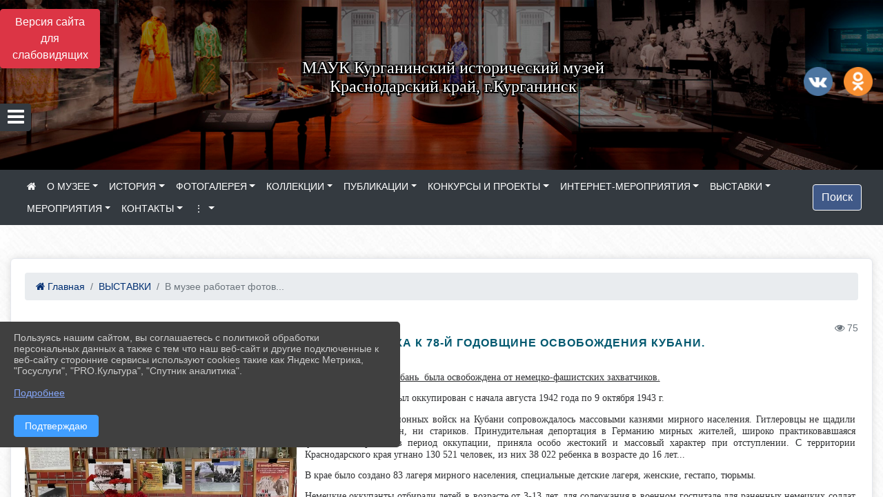

--- FILE ---
content_type: text/html; charset=utf-8
request_url: https://muzey.kultura-kurganinska.ru/item/902539
body_size: 20326
content:
<!DOCTYPE html><html lang="ru" class="h-100"><head><meta charset="utf-8"><meta http-equiv="X-UA-Compatible" content="IE=edge"><meta name="viewport" content="width=device-width, initial-scale=1"><link href="https://www.leocdn.ru/uploadsForSiteId/200099/siteFavicon/6b4b72c0-55ca-4ecc-a88d-70666c5e6d47.png" rel="shortcut icon" type="image/x-icon"><meta name="baseStaticUrl" content="/kubcms-front/v5/master"><link rel="stylesheet" crossorigin="" href="/kubcms-front/v5/master/s/a-index-tM_7IAdW.css"><link rel="stylesheet" crossorigin="" href="/kubcms-front/v5/master/s/a-el-form-item-aOVeQJfs.css"><link rel="stylesheet" crossorigin="" href="/kubcms-front/v5/master/s/a-el-checkbox-RI4HkaMh.css"><link rel="stylesheet" crossorigin="" href="/kubcms-front/v5/master/s/a-ParentTreeSelect-vdZDJbKU.css"><link rel="stylesheet" crossorigin="" href="/kubcms-front/v5/master/s/a-HelperTool-tn0RQdqM.css"><link rel="stylesheet" crossorigin="" href="/kubcms-front/v5/master/s/a-VideoInput-CvP3_GcT.css"><link rel="stylesheet" crossorigin="" href="/kubcms-front/v5/master/s/a-el-checkbox-group-D_6SYB2i.css"><link rel="stylesheet" crossorigin="" href="/kubcms-front/v5/master/s/a-index-cdla2BLU.css"><link rel="stylesheet" crossorigin="" href="/kubcms-front/v5/master/s/a-el-popover-Cktl5fHm.css"><link rel="stylesheet" crossorigin="" href="/kubcms-front/v5/master/s/a-FormPublicRender-MIpZo3OT.css"><link rel="stylesheet" crossorigin="" href="/kubcms-front/v5/master/s/a-el-date-picker-B3rLwVmC.css"><link rel="stylesheet" crossorigin="" href="/kubcms-front/v5/master/s/a-el-radio-DCrt2ktn.css"><link rel="stylesheet" crossorigin="" href="/kubcms-front/v5/master/s/a-el-pagination-BDwEpwR6.css"><link rel="stylesheet" crossorigin="" href="/kubcms-front/v5/master/s/a-el-popconfirm-Du63PGr7.css"><link rel="stylesheet" crossorigin="" href="/kubcms-front/v5/master/s/a-el-slider-DZCsS5Hk.css"><link rel="stylesheet" crossorigin="" href="/kubcms-front/v5/master/s/a-el-color-picker-ILi5dVKC.css"><link rel="stylesheet" crossorigin="" href="/kubcms-front/v5/master/s/a-el-input-number-BjNNn4iI.css"><link rel="stylesheet" crossorigin="" href="/kubcms-front/v5/master/s/a-index-DsLjyqO-.css"><link rel="stylesheet" crossorigin="" href="/kubcms-front/v5/master/s/a-SectionSettings-DWG_XLy8.css"><link rel="stylesheet" crossorigin="" href="/kubcms-front/v5/master/s/a-inSite-8egEwldS.css"><script type="module" crossorigin="" src="/kubcms-front/v5/master/s/e-inSite-BOhS6m2p.js"></script><link rel="modulepreload" crossorigin="" href="/kubcms-front/v5/master/s/c-index-bEbJun7z.js"><link rel="modulepreload" crossorigin="" href="/kubcms-front/v5/master/s/c-el-form-item-Dxi71L-P.js"><link rel="modulepreload" crossorigin="" href="/kubcms-front/v5/master/s/c-el-checkbox-CajeHZm7.js"><link rel="modulepreload" crossorigin="" href="/kubcms-front/v5/master/s/c-vuedraggable.umd-BHhTWoBF.js"><link rel="modulepreload" crossorigin="" href="/kubcms-front/v5/master/s/c-FrontendInterfaces-BVkycfaD.js"><link rel="modulepreload" crossorigin="" href="/kubcms-front/v5/master/s/c-ParentTreeSelect-9BFWADb_.js"><link rel="modulepreload" crossorigin="" href="/kubcms-front/v5/master/s/c-index-CYQ4u1dC.js"><link rel="modulepreload" crossorigin="" href="/kubcms-front/v5/master/s/c-HelperTool-D7hxN4_b.js"><link rel="modulepreload" crossorigin="" href="/kubcms-front/v5/master/s/c-FormGroupWrapper-lKGmvqxY.js"><link rel="modulepreload" crossorigin="" href="/kubcms-front/v5/master/s/c-_baseMap-DyS895Ik.js"><link rel="modulepreload" crossorigin="" href="/kubcms-front/v5/master/s/c-map-BGkT4sNy.js"><link rel="modulepreload" crossorigin="" href="/kubcms-front/v5/master/s/c-_baseOrderBy-CY_iNDhL.js"><link rel="modulepreload" crossorigin="" href="/kubcms-front/v5/master/s/c-orderBy-Bgm9KKau.js"><link rel="modulepreload" crossorigin="" href="/kubcms-front/v5/master/s/c-VideoInput-DqNmTCf7.js"><link rel="modulepreload" crossorigin="" href="/kubcms-front/v5/master/s/c-lodash-BQl7P9W9.js"><link rel="modulepreload" crossorigin="" href="/kubcms-front/v5/master/s/c-animations-BhI5P8CS.js"><link rel="modulepreload" crossorigin="" href="/kubcms-front/v5/master/s/c-index-DQIgQm1J.js"><link rel="modulepreload" crossorigin="" href="/kubcms-front/v5/master/s/c-index-CQ56PxfO.js"><link rel="modulepreload" crossorigin="" href="/kubcms-front/v5/master/s/c-toInteger-C6xo1XSi.js"><link rel="modulepreload" crossorigin="" href="/kubcms-front/v5/master/s/c-index-D5xCMlbC.js"><link rel="modulepreload" crossorigin="" href="/kubcms-front/v5/master/s/c-FormPublicRender-CshrnIvM.js"><link rel="modulepreload" crossorigin="" href="/kubcms-front/v5/master/s/c-el-pagination-ohcjjy-B.js"><link rel="modulepreload" crossorigin="" href="/kubcms-front/v5/master/s/c-el-popconfirm-CP8G0ic0.js"><link rel="modulepreload" crossorigin="" href="/kubcms-front/v5/master/s/c-index-ndmCYBTm.js"><link rel="modulepreload" crossorigin="" href="/kubcms-front/v5/master/s/c-el-slider-neuk3Ysm.js"><link rel="modulepreload" crossorigin="" href="/kubcms-front/v5/master/s/c-index-BYuZUDxE.js"><link rel="modulepreload" crossorigin="" href="/kubcms-front/v5/master/s/c-AddOrEdit-D10FjbOx.js"><link rel="modulepreload" crossorigin="" href="/kubcms-front/v5/master/s/c-index-yJLvgOIv.js"><link rel="modulepreload" crossorigin="" href="/kubcms-front/v5/master/s/c-index-BLOKTJfr.js"><link rel="modulepreload" crossorigin="" href="/kubcms-front/v5/master/s/c-SingleUploaderWithActions-B7OfwLLm.js"><link rel="modulepreload" crossorigin="" href="/kubcms-front/v5/master/s/c-SectionSettings-S1N5Srcd.js"><style>	body {		background: url('https://www.leocdn.ru/uploadsForSiteId/200099/background/099debc3-889c-460d-80b7-77a9de295dac.png') !important;	}</style><title>В музее работает фотовыставка к 78-й годовщине освобождения Кубани. | МАУК Курганинский исторический музей Краснодарский край</title>
<meta name="title" content="В музее работает фотовыставка к 78-й годовщине освобождения Кубани. | МАУК Курганинский исторический музей Краснодарский край">
<meta name="keywords" content="кубани, детей, музее, работает, фотовыставка, годовщине, освобождения, кубань, ровно, столько, октября, мирного, населения, женщин, стариков, мирных, оккупа">
<meta name="description" content="9 октября 1943 года Кубань была освобождена от немецко-фашистских захватчиков. Краснодарский край был оккупирован с начала августа 1942 года по 9 октября 1943 г.">
<meta property="og:url" content="https://muzey.kultura-kurganinska.ru/item/902539">
<meta property="og:type" content="website">
<meta property="og:title" content="В музее работает фотовыставка к 78-й годовщине освобождения Кубани. | МАУК Курганинский исторический музей Краснодарский край">
<meta property="og:description" content="9 октября 1943 года Кубань была освобождена от немецко-фашистских захватчиков. Краснодарский край был оккупирован с начала августа 1942 года по 9 октября 1943 г.">
<meta property="og:image" content="https://www.leocdn.ru/uploadsForSiteId/200099/siteHeader/df242cd2-0cdf-475e-9d3d-e6ba4499b126.jpg">
<meta name="twitter:card" content="summary_large_image">
<meta property="twitter:domain" content="muzey.kultura-kurganinska.ru">
<meta property="twitter:url" content="https://muzey.kultura-kurganinska.ru/item/902539">
<meta name="twitter:title" content="В музее работает фотовыставка к 78-й годовщине освобождения Кубани. | МАУК Курганинский исторический музей Краснодарский край">
<meta name="twitter:description" content="9 октября 1943 года Кубань была освобождена от немецко-фашистских захватчиков. Краснодарский край был оккупирован с начала августа 1942 года по 9 октября 1943 г.">
<meta name="twitter:image" content="https://www.leocdn.ru/uploadsForSiteId/200099/siteHeader/df242cd2-0cdf-475e-9d3d-e6ba4499b126.jpg"></head><body class="h-100 ptype-item_page item-id-902539 parent-id-725536"><script>
		if ((document?.cookie || '').indexOf('devMode=1') !== -1) {
			var elemDiv = document.createElement('div');
			elemDiv.style.cssText = 'position:fixed;bottom:16px;right:35px;z-index:10000;color:red;';
			elemDiv.innerText = "devMode"
			document.body.appendChild(elemDiv);
		}
				</script><style data-styled="true" data-styled-version="6.1.12">.etsVJd{color:#ccc!important;font-size:16px!important;transition:transform 0.2s;display:inline-block;}/*!sc*/
.etsVJd:hover{color:#fff!important;transform:scale(1.2);}/*!sc*/
data-styled.g1[id="sc-braxZu"]{content:"etsVJd,"}/*!sc*/
.fjwXFW img{max-height:100%;min-width:100%;vertical-align:bottom;object-fit:cover;}/*!sc*/
data-styled.g2[id="sc-gJhJTp"]{content:"fjwXFW,"}/*!sc*/
</style><style id="custom-styles-2">.dropdown-menu.menu-sortabled.ui-sortable.show {
    margin-top: 11px;
    border-radius: 0px;

}


/* рамки для фото блок новостей */
.col-3 {
    flex: 0 0 24%;
    max-width: 100%;
    background: url("https://www.leocdn.ru/uploadsForSiteId/201411/content/c0431a07-d8b1-4f41-9cb1-e7b274d56c88.png") !important;
        background-position-x: 0%;
        background-position-y: 0%;
        background-repeat: repeat;
        background-size: auto;
    background-position-x: 0%;
    background-position-y: 0%;
    background-repeat: repeat;
    background-attachment: scroll;
    background-size: auto;
    background-position: left top !important;
    background-size: 100% !important;
    background-repeat: no-repeat !important;
    width: 100%;
    height: 160px;
}
.cms-block-news.left-thumb-rightanounce .row img {
    margin-top: 14px;
}
.cms-block-news.right-thumb-rightanounce .row img {
    margin-top: 14px;
}
/* рамки для фото блок новостей */



.fa-youtube-square::before, .fa-youtube-square::before {
    color: #48649D;
    width: 1%;
    background-image: url(https://www.leocdn.ru/uploadsForSiteId/200417/content/cc4cc1f2-b18b-4bdb-8525-5324fd6e67d0.png);
    content: '';
    width: 42px;
    height: 42px;
    background-size: cover;
    float: right
}

.fa-facebook-f::before, .fa-facebook::before {
    color: #48649D;
    width: 1%;
    background-image: url(https://www.leocdn.ru/uploadsForSiteId/201172/content/fb0381a9-0cab-4400-b270-0273afac3f37.png);
    content: '';
    width: 42px;
    height: 42px;
    background-size: cover;
    float: right
}

.fa-vk::before {
    color: #48649D;
    width: 1%;
    background-image: url(https://www.leocdn.ru/uploadsForSiteId/201172/content/3dbeed6b-9956-499c-ae48-758107655c1b.png);
    content: '';
    width: 42px;
    height: 42px;
    background-size: cover;
    float: right
}
.fa-odnoklassniki-square::before {
   color: #48649D;
    width: 1%;
    background-image: url(https://www.leocdn.ru/uploadsForSiteId/201172/content/2904fc0e-c9a0-45b6-a489-ea937f865c9a.png);
    content: '';
    width: 42px;
    height: 42px;
    background-size: cover;
    float: right
}
.fa-instagram::before {
color: #48649D;
    width: 1%;
    background-image: url(https://www.leocdn.ru/uploadsForSiteId/201172/content/1057d06e-e6aa-451a-b945-926d2084f1d2.png);
    content: '';
    width: 42px;
    height: 42px;
    background-size: cover;
    float: right
}


/**********************************************************/
/************** шаблон css (основные фунции) **************/
/**********************************************************/

/*** ПОДГРУЖАЕМ GOOGLE ШРИФТЫ ***/
@import url('https://fonts.googleapis.com/css2?family=Open+Sans:wght@300&display=swap');
@import url('https://fonts.googleapis.com/css2?family=Playfair+Display:ital@1&display=swap');
@import url('https://fonts.googleapis.com/css2?family=Playfair+Display:ital@0;1&display=swap');
@import url('https://fonts.googleapis.com/css2?family=PT+Sans:ital@1&display=swap');
/*** ПОДГРУЖАЕМ GOOGLE ШРИФТЫ ***/

/*** ШРИФТЫ И СТИЛЬ ЗАГОЛОВКОВ ***/
* {
	box-sizing: border-box;
}

body {/*используем семью шрифтов в теле сайта***/
	font-family: 'Open Sans', sans-serif; 
}

.logo {/*используем семью шрифтов в шапке сайта ***/

	font-family: 'Playfair Display', serif;
}

a {
    color: #00586F;
    text-decoration: none;
    background-color: transparent;
}
.h3, h3 {/*стиль заголовков h3*/
	font-size: 16px;
	font-weight: bold;
	text-transform: uppercase;
	letter-spacing: 1px;
	color: #00586F;  
	 text-transform: uppercase;
}


.h4, h4 {/*стиль заголовков h4*/
	font-size: 1.3rem;
	font-weight: bold;
	color: #00586F; 
	 text-transform: uppercase;
}    

.col-md-6 .h4, h4 {/*стиль заголовков блоки (главная)*/
    color: #4d4d4d;
    font-size: 16px;
}

.col-md-3 .h4, h4 {/*стиль заголовков блоки (крайние)*/
    color: #4d4d4d;
    font-size: 16px;
}

/*** ШРИФТЫ И СТИЛЬ ЗАГОЛОВКОВ ***/

/*** ШАПКА САЙТА ***/
.head-image {
	width: 100%; /*ширина шапки*/
	background-size: cover; 
	background-image: url(null);

}
/* Логотип */
.line {
	width: 150px; /*ширина (размер логотипа)*/
	height: 200px; /*высота (меняется высота шапки)*/
}
/* Логотип */
/*** ШАПКА САЙТА ***/

/*** КНОПКА ВЕРТИКАЛЬНОГО МЕНЮ ***/
#show-sidebar {
	top: 150px !important; /*растояние от верхнего края*/
}
/*** КНОПКА ВЕРТИКАЛЬНОГО МЕНЮ ***/

/*** КНОПКА ПОИСК ***/
.visual-impired-button {
	margin-top: 0; /*растояние от верхнего края*/
} 

.btn-outline-success {
    color: #fff;
    background-color: #405988;
    border-color: #fff;
}

.btn-outline-success:hover {
	color: #fff; 
	background-color: #4d6aa0;
	border-color: #fff;
}

.btn-outline-success:not(:disabled):not(.disabled).active, .btn-outline-success:not(:disabled):not(.disabled):active, .show > .btn-outline-success.dropdown-toggle {
	color: #fff;
	background-color: #405988;
	border-color: #fefffe;
}

.btn-outline-success:not(:disabled):not(.disabled).active:focus, .btn-outline-success:not(:disabled):not(.disabled):active:focus, .show > .btn-outline-success.dropdown-toggle:focus {
	box-shadow: 0 0 0 .2rem #405988;
}

.btn-outline-success.focus, .btn-outline-success:focus {
	box-shadow: 0 0 0 .2rem #405988;
}
/*** КНОПКА ПОИСК ***/

/*** ГОРИЗОНТАЛЬНОЕ МЕНЮ ***/
	.navbar-dark .navbar-nav .active > .nav-link, .navbar-dark .navbar-nav .nav-link.active, .navbar-dark .navbar-nav .nav-link.show, .navbar-dark .navbar-nav .show > .nav-link {
    color: #aaa; transition: all 0.2s;}

	.navbar-dark .navbar-nav .active > .nav-link, .navbar-dark .navbar-nav .nav-link.active, .navbar-dark .navbar-nav .nav-link.show, .navbar-dark .navbar-nav .show > .nav-link:hover {
  
    border-bottom: 2px solid #ffffff; transition: all 0.2s;}

 
/*** ГОРИЗОНТАЛЬНОЕ МЕНЮ ***/

/*** ХЛЕБНЫЕ КРОШКИ ***/
.breadcrumb  a {
	color: #002F72 !important;
}

.breadcrumb  a:hover {
	color: #49D3B9 !important;
}

.breadcrumb  a:focus {
	color: #49D3B9 !important;
}
/*** ХЛЕБНЫЕ КРОШКИ ***/

/*** ВЕРТИКАЛЬНОЕ МЕНЮ ***/
.sidebar-brand {
	color: #49D3B9 !important;
}

.sidebar-brand a {
	color: #49D3B9 !important;
}

.sidebar-brand  a:hover {
	color: #49D3B9 !important;
}

.sidebar-brand  a:focus {
	color: #49D3B9 !important;
}

.sidebar-wrapper .sidebar-menu .active > a {
	background: #3d6286;
}

.sidebar-wrapper .sidebar-menu .sidebar-dropdown .sidebar-submenu ul {
	background: #6a6a6a;
}

.sidebar-wrapper {
	background: #3c3c3c;
}

.sidebar-wrapper .sidebar-menu a {
	color: #ffffff !important;
}

.sidebar-wrapper .sidebar-menu a:hover {
	color: #49D3B9 !important;
}

.sidebar-wrapper .sidebar-menu a:focus {
	color: #49D3B9 !important;
}

.sidebar-menu > ul:nth-child(1) > li:nth-child(1) {
	color: #49D3B9 !important;
}

.sidebar-menu > ul:nth-child(2) > li:nth-child(1) {
	color: #49D3B9 !important;
}
/*** ВЕРТИКАЛЬНОЕ МЕНЮ ***/

/*** ПОДВАЛ САЙТА ***/
footer.footer {
	border-top: 1px solid #ccc;
	background: #373636 repeat !important;
}

footer.footer a {
	color: #FFFFFF;
	text-decoration: none;
}

footer.footer a:hover {
	color: #8e8c8c;
	text-decoration: none;
}
/*** ПОДВАЛ САЙТА ***/

/*** ИНОЕ ***/
/*** ссылки в новостях центральный блок***/
html.h-100 body.h-100 div.page-wrapper.toggled.h-100 main.page-content.d-flex.flex-column.h-100.cms-all-sections div.body-container.mt-4.mb-4 div.container div.row div.col-md-6
a {
    color: #00586F;
    text-decoration: none;
    background-color: transparent;
}
/*** ссылки в новостях цб***/

/*** нз ***/
.align-items-center {
	align-items: left !important;
}
/*** нз ***/

/*** увеличение изображений при наведении ***/

/*** увеличение изображений при наведении ***/

/*** ДОПОЛНИТЕЛЬНОЕ ВЕРТИЛЬНОЕ МЕНЮ ***/
/** <!--HTML --> <div class="category-wrap">
<h3>МЕНЮ</h3>
<ul>
	<li><a href="/">О НАС</a></li>
	<li><a href="/">НОВОСТИ</a></li>
	<li><a href="/">ФОТОГАЛЕРЕЯ</a></li>
	<li><a href="/">ВИДЕОГАЛЕРЕЯ</a></li>
	<li><a href="/">ЭЛЕКТРОННАЯ ПРИЕМНАЯ</a></li>
	<li><a href="/">КОНТАКТЫ</a></li>
</ul>
<hr /></div> <!--HTML --> **/

.category-wrap {
    padding: 15px;
    background: white;
    width: 200px;
    
    font-family: "Helvetica Neue", Helvetica, Arial, sans-serif;
  }
  .category-wrap h3 {
    font-size: 16px;
    color: rgba(0,0,0,.6);
    margin: 0 0 10px;
    padding: 0 5px;
    position: relative;
  }
  .category-wrap h3::after {
      content: "";
      width: 6px;
      height: 6px;
      background: #405988;
      position: absolute;
      right: 5px;
      bottom: 2px;
      box-shadow: -8px -8px #405988, 0 -8px #405988, -8px 0 #405988;
  }
  
  .category-wrap ul {
    list-style: none;
    margin: 0;
    padding: 0; 
    border-top: 1px solid rgba(0,0,0,.3);
  }
  .category-wrap li {margin: 12px 0 0 0px;}
  .category-wrap a {
    text-decoration: none;
    display: block;  
    font-size: 13px;
    color: rgba(0,0,0,.6);
    padding: 5px;
    position: relative;
    transition: .3s linear;
      text-transform: uppercase;
  }
  .category-wrap a:after {
    content: "\1405";
    font-family: FontAwesome;
    position: absolute;
    right: 5px;
    color: white;
    transition: .2s linear;
  }
  .category-wrap a:hover {
      background: #405988;
      color: white;
  }
 
/*** ДОПОЛНИТЕЛЬНОЕ ВЕРТИЛЬНОЕ МЕНЮ ***/



/*** ИНОЕ ***/</style><div class="page-wrapper h-100"><a id="show-sidebar" class="btn btn-sm btn-dark" href="#"><i class="fa fa-2x fa-bars"></i></a><nav id="sidebar" class="sidebar-wrapper"><div class="sidebar-content"><div class="sidebar-brand d-flex flex-row-reverse"><div id="close-sidebar"><i class="fa fa-times"></i></div></div><div class="sidebar-search"><form id="sidebar-search-form" action="/search"><div class="input-group"><input type="text" class="form-control search-menu" name="query" placeholder="Поиск по сайту..." value=""><div class="input-group-append" id="sidebar-search-button"><span class="input-group-text"><i class="fa fa-search" aria-hidden="true"></i></span></div></div></form></div><div class="sidebar-menu"><ul class="menu-sortabled"><li class="header-menu"><span>Главное</span></li><li id="sidebar_menu_807834" item-id="807834" class="sidebar-dropdown"><a href="/item/807834"><span>МЕРЫ ПРОФИЛАКТИКИ КОРОНАВИРУСНОЙ ИНФЕКЦИИ</span></a><div class="sidebar-submenu"><ul class="menu-sortabled"><li id="sidebar_menu_807843" item-id="807843" class=""><a href="/item/807843">РЕКОМЕНДАЦИИ ГРАЖДАНАМ: ПРИ ПРИЗНАКАХ КОРОНАВИРУСА</a><span style="display:none" class="move-box"><i class="fa fa-arrows"></i></span></li><li id="sidebar_menu_808530" item-id="808530" class=""><a href="/item/808530">Рекомендации по проведению профилактических мероприятий по предупреждению распространения новой коронавирусной инфекции (COVID-19) для посетителей МАУК «Курганинский исторический музей»</a><span style="display:none" class="move-box"><i class="fa fa-arrows"></i></span></li><li id="sidebar_menu_808570" item-id="808570" class=""><a href="/item/808570">Приказ о мерах по предотвращению распространения новой коронавирусной инфекции (2019-nCoV)</a><span style="display:none" class="move-box"><i class="fa fa-arrows"></i></span></li><li class="admin-buttons horizontal-menu" style="display:none"><div class="d-flex justify-content-around text-center"><a data-toggle="tooltip" class="nav-link w-full" data-placement="bottom" title="Список" href="/front#/content?type=menu&amp;parentId=807834"><i class="fa fa-list"></i></a><a data-toggle="tooltip" class="nav-link w-full" data-placement="bottom" title="Добавить" href="/front#/content/add?type=menu&amp;parentId=807834"><i class="fa fa-plus"></i></a></div></li></ul></div><span style="display:none" class="move-box"><i class="fa fa-arrows"></i></span></li><li id="sidebar_menu_223082" item-id="223082" class="sidebar-dropdown"><a href="/item/223082"><span>ВАЖНО</span></a><div class="sidebar-submenu"><ul class="menu-sortabled"><li id="sidebar_menu_223085" item-id="223085" class=""><a href="/item/223085">Антитеррористическая защищенность</a><span style="display:none" class="move-box"><i class="fa fa-arrows"></i></span></li><li id="sidebar_menu_811618" item-id="811618" class=""><a href="/item/811618">Противодействие распространению наркотических средств и психотропных веществ</a><span style="display:none" class="move-box"><i class="fa fa-arrows"></i></span></li><li id="sidebar_menu_1754981" item-id="1754981" class=""><a href="/item/1754981">АНТИНАРКО</a><span style="display:none" class="move-box"><i class="fa fa-arrows"></i></span></li><li id="sidebar_menu_223084" item-id="223084" class=""><a href="/item/223084">Антикоррупция</a><span style="display:none" class="move-box"><i class="fa fa-arrows"></i></span></li><li id="sidebar_menu_223079" item-id="223079" class=""><a href="/item/223079">Информация о выполнении государственного (муниципального) задания</a><span style="display:none" class="move-box"><i class="fa fa-arrows"></i></span></li><li class="admin-buttons horizontal-menu" style="display:none"><div class="d-flex justify-content-around text-center"><a data-toggle="tooltip" class="nav-link w-full" data-placement="bottom" title="Список" href="/front#/content?type=menu&amp;parentId=223082"><i class="fa fa-list"></i></a><a data-toggle="tooltip" class="nav-link w-full" data-placement="bottom" title="Добавить" href="/front#/content/add?type=menu&amp;parentId=223082"><i class="fa fa-plus"></i></a></div></li></ul></div><span style="display:none" class="move-box"><i class="fa fa-arrows"></i></span></li><li id="sidebar_menu_223086" item-id="223086" class="sidebar-dropdown"><a href="/item/223086"><span>ДОСТУПНАЯ СРЕДА</span></a><div class="sidebar-submenu"><ul class="menu-sortabled"><li id="sidebar_menu_223091" item-id="223091" class=""><a href="/item/223091">Вакансии</a><span style="display:none" class="move-box"><i class="fa fa-arrows"></i></span></li><li id="sidebar_menu_223087" item-id="223087" class=""><a href="/item/223087">Паспорт доступности</a><span style="display:none" class="move-box"><i class="fa fa-arrows"></i></span></li><li id="sidebar_menu_223092" item-id="223092" class=""><a href="/item/223092">Методические рекомендации по организации работы в условиях распространения новой коронавирусной инфекции в целях обеспечения прав инвалидов на доступ к культурным ценностям</a><span style="display:none" class="move-box"><i class="fa fa-arrows"></i></span></li><li id="sidebar_menu_223093" item-id="223093" class=""><a href="/item/223093">Мероприятия</a><span style="display:none" class="move-box"><i class="fa fa-arrows"></i></span></li><li id="sidebar_menu_223088" item-id="223088" class=""><a href="/item/223088">Полезная информация для инвалидов и маломобильных групп населения</a><span style="display:none" class="move-box"><i class="fa fa-arrows"></i></span></li><li id="sidebar_menu_223089" item-id="223089" class=""><a href="/item/223089">Карта доступности объектов</a><span style="display:none" class="move-box"><i class="fa fa-arrows"></i></span></li><li class="admin-buttons horizontal-menu" style="display:none"><div class="d-flex justify-content-around text-center"><a data-toggle="tooltip" class="nav-link w-full" data-placement="bottom" title="Список" href="/front#/content?type=menu&amp;parentId=223086"><i class="fa fa-list"></i></a><a data-toggle="tooltip" class="nav-link w-full" data-placement="bottom" title="Добавить" href="/front#/content/add?type=menu&amp;parentId=223086"><i class="fa fa-plus"></i></a></div></li></ul></div><span style="display:none" class="move-box"><i class="fa fa-arrows"></i></span></li><li class="admin-buttons horizontal-menu" style="display:none"><div class="d-flex justify-content-around text-center"><a data-toggle="tooltip" class="nav-link w-full" data-placement="bottom" title="Список" href="/front#/content?type=menu&amp;parentId=975271"><i class="fa fa-list"></i></a><a data-toggle="tooltip" class="nav-link w-full" data-placement="bottom" title="Добавить" href="/front#/content/add?type=menu&amp;parentId=975271"><i class="fa fa-plus"></i></a></div></li></ul><ul><li class="header-menu"><span>Дополнительно</span></li><li class=""><a href="/map"><span>Карта сайта</span></a></li><li class=""><a href="/search"><span>Поиск</span></a></li></ul></div></div></nav><div class="visual-impired-button" itemprop="copy" style="padding:3px 0"><a style="margin-top:10px" href="#" class="btn btn-danger spec bvi-open" aria-label="Включить версию для слабовидящих">Версия сайта для слабовидящих</a></div><main class="page-content d-flex flex-column h-100 cms-all-sections" id="allrecords"><div data-section-id="4579" data-section-type="header" data-section-comment="" data-section-visible="1" class="bvi-tts" id="rec4579"><div class="head-image" style="width:100%;background-size:cover;background-image:url('https://www.leocdn.ru/uploadsForSiteId/200099/siteHeader/df242cd2-0cdf-475e-9d3d-e6ba4499b126.jpg')"><div style="position:relative;padding-bottom:26px;padding-top:20px" class="container"><div class="d-flex align-items-center justify-content-between"><div class="line" style="padding:0px"><div style="padding:12px 9px 0 10px"><img loading="lazy"></div></div><div class="logo"><div><meta name="proculture-verification" content="e4fe726522617e8035ab1c610563dbc4">

<script src="https://culturaltracking.ru/static/js/spxl.js" data-pixel-id="2465"></script>

<p style="text-align: center;"><span style="font-size:24px;"><span style="color:#ffffff;"><font face="Monotype"><span style="text-shadow: rgb(0, 0, 0) 2px 0px, rgb(0, 0, 0) 2px 2px, rgb(0, 0, 0) 0px 2px, rgb(0, 0, 0) -1px 1px, rgb(0, 0, 0) -1px 0px, rgb(0, 0, 0) -1px -1px, rgb(0, 0, 0) 0px -1px, rgb(0, 0, 0) 1px -1px, rgb(0, 0, 0) 0px 0px 3px, rgb(0, 0, 0) 0px 0px 3px, rgb(0, 0, 0) 0px 0px 3px, rgb(0, 0, 0) 0px 0px 3px;">МАУК Курганинский исторический музей<br>Краснодарский край, г.Курганинск</span><span style="text-shadow: rgb(0, 0, 0) 2px 0px, rgb(0, 0, 0) 2px 2px, rgb(0, 0, 0) 0px 2px, rgb(0, 0, 0) -1px 1px, rgb(0, 0, 0) -1px 0px, rgb(0, 0, 0) -1px -1px, rgb(0, 0, 0) 0px -1px, rgb(0, 0, 0) 1px -1px, rgb(0, 0, 0) 0px 0px 3px, rgb(0, 0, 0) 0px 0px 3px, rgb(0, 0, 0) 0px 0px 3px, rgb(0, 0, 0) 0px 0px 3px;"> </span></font></span></span></p>
</div><div>      </div></div><div><a href="https://vk.com/kurganinsk_museum" target="_blank" class="sc-braxZu etsVJd ml-3" socialnetworkscolor="#ccc" socialnetworkscolorhover="#fff" socialnetworksfontsize="16"><i class="fa fa-2x fa-vk"></i></a><a href="https://ok.ru/pamyatnyed" target="_blank" class="sc-braxZu etsVJd ml-3" socialnetworkscolor="#ccc" socialnetworkscolorhover="#fff" socialnetworksfontsize="16"><i class="fa fa-2x fa-odnoklassniki-square"></i></a></div></div></div></div><nav class="navbar navbar-expand-sm navbar-dark" style="background-color:#343a40"><div class="container-fluid"><button class="navbar-toggler" type="button" data-toggle="collapse" data-target="#navbarsExample03" aria-controls="navbarsExample03" aria-expanded="false" aria-label="Развернуть наигацию"><span class="navbar-toggler-icon"></span></button><div class="collapse navbar-collapse visible" id="navbarsExample03"><ul class="navbar-nav mr-auto menu-sortabled"><li class="nav-item"><a class="nav-link" href="/"><i class="fa fa-home"></i></a></li><li class="nav-item dropdown" id="menu_223002" item-id="223002"><a class="nav-link dropdown-toggle" href="/item/223002" id="dropdown03" data-toggle="dropdown" aria-haspopup="true" aria-expanded="false">О МУЗЕЕ</a><ul class="dropdown-menu menu-sortabled" aria-labelledby="dropdown03"><li id="menu_223083" item-id="223083"><a class="dropdown-item" href="/item/223083">Независимая оценка качества оказания услуг</a><span style="display:none" class="move-box"><i class="fa fa-arrows"></i></span></li><li id="menu_991753" item-id="991753"><a class="dropdown-item" href="/item/991753">Виртуальный тур </a><span style="display:none" class="move-box"><i class="fa fa-arrows"></i></span></li><li id="menu_740467" item-id="740467"><a class="dropdown-item" href="/item/740467">Финансово-хозяйственная деятельность</a><span style="display:none" class="move-box"><i class="fa fa-arrows"></i></span></li><li id="menu_388192" item-id="388192"><a class="dropdown-item" href="/item/388192">История Курганинского исторического музея</a><span style="display:none" class="move-box"><i class="fa fa-arrows"></i></span></li><li id="menu_360399" item-id="360399"><a class="dropdown-item" href="/item/360399">Услуги музея</a><span style="display:none" class="move-box"><i class="fa fa-arrows"></i></span></li><li id="menu_223073" item-id="223073"><a class="dropdown-item" href="/item/223073">Общая информация</a><span style="display:none" class="move-box"><i class="fa fa-arrows"></i></span></li><li id="menu_229264" item-id="229264"><a class="dropdown-item" href="/item/229264">История музея</a><span style="display:none" class="move-box"><i class="fa fa-arrows"></i></span></li><li id="menu_223074" item-id="223074"><a class="dropdown-item" href="/item/223074">Сведения об Учредителе</a><span style="display:none" class="move-box"><i class="fa fa-arrows"></i></span></li><li id="menu_223075" item-id="223075"><a class="dropdown-item" href="/item/223075">Документы</a><span style="display:none" class="move-box"><i class="fa fa-arrows"></i></span></li><li id="menu_223076" item-id="223076"><a class="dropdown-item" href="/item/223076">Структура организации культуры</a><span style="display:none" class="move-box"><i class="fa fa-arrows"></i></span></li><li id="menu_223077" item-id="223077"><a class="dropdown-item" href="/item/223077">Коллектив музея</a><span style="display:none" class="move-box"><i class="fa fa-arrows"></i></span></li><li id="menu_223078" item-id="223078"><a class="dropdown-item" href="/item/223078">Планы и отчеты работы музея</a><span style="display:none" class="move-box"><i class="fa fa-arrows"></i></span></li><li id="menu_725537" item-id="725537"><a class="dropdown-item" href="/item/725537">РАСПИСАНИЕ, ЦЕНЫ, ЛЬГОТЫ</a><span style="display:none" class="move-box"><i class="fa fa-arrows"></i></span></li><li class="mx-3 admin-buttons horizontal-menu" style="display:none"><div class="d-flex justify-content-around text-center"><a data-toggle="tooltip" class="nav-link w-full" data-placement="bottom" title="Список" href="/front#/content?type=menu&amp;parentId=223002"><i class="fa fa-list"></i></a><a data-toggle="tooltip" class="nav-link w-full" data-placement="bottom" title="Добавить" href="/front#/content/add?type=menu&amp;parentId=223002"><i class="fa fa-plus"></i></a></div></li></ul><span style="display:none" class="move-box"><i class="fa fa-arrows"></i></span></li><li class="nav-item dropdown" id="menu_1149811" item-id="1149811"><a class="nav-link dropdown-toggle" href="/item/1149811" id="dropdown03" data-toggle="dropdown" aria-haspopup="true" aria-expanded="false">ИСТОРИЯ</a><ul class="dropdown-menu menu-sortabled" aria-labelledby="dropdown03"><li id="menu_1258077" item-id="1258077"><a class="dropdown-item" href="/item/1258077">Из истории медицины Курганинского района</a><span style="display:none" class="move-box"><i class="fa fa-arrows"></i></span></li><li id="menu_1043411" item-id="1043411"><a class="dropdown-item" href="/item/1043411">Ж/Д станция Курганная</a><span style="display:none" class="move-box"><i class="fa fa-arrows"></i></span></li><li id="menu_429425" item-id="429425"><a class="dropdown-item" href="/item/429425">Имя в истории Курганинского района</a><span style="display:none" class="move-box"><i class="fa fa-arrows"></i></span></li><li id="menu_2274588" item-id="2274588"><a class="dropdown-item" href="/item/2274588">Фотографии из  истории станицы Курганной</a><span style="display:none" class="move-box"><i class="fa fa-arrows"></i></span></li><li id="menu_1465625" item-id="1465625"><a class="dropdown-item" href="/item/1465625">9 февраля! День&nbsp;работника&nbsp;гражданской&nbsp;авиации.</a><span style="display:none" class="move-box"><i class="fa fa-arrows"></i></span></li><li id="menu_1003395" item-id="1003395"><a class="dropdown-item" href="/item/1003395">История войны в Чечне. Год 1994 … и 1999&nbsp; …</a><span style="display:none" class="move-box"><i class="fa fa-arrows"></i></span></li><li id="menu_1003405" item-id="1003405"><a class="dropdown-item" href="/item/1003405">Афганистан: боль и память...</a><span style="display:none" class="move-box"><i class="fa fa-arrows"></i></span></li><li id="menu_388191" item-id="388191"><a class="dropdown-item" href="/item/388191">95 лет Курганинскому району</a><span style="display:none" class="move-box"><i class="fa fa-arrows"></i></span></li><li id="menu_1446166" item-id="1446166"><a class="dropdown-item" href="/item/1446166">История старой котельной, или «интересная и неинтересная» история нашего города</a><span style="display:none" class="move-box"><i class="fa fa-arrows"></i></span></li><li id="menu_1548780" item-id="1548780"><a class="dropdown-item" href="/item/1548780">29 апреля 1979 апреля открылся кинотеатр "Победа"</a><span style="display:none" class="move-box"><i class="fa fa-arrows"></i></span></li><li id="menu_293147" item-id="293147"><a class="dropdown-item" href="/item/293147">Археология Курганинского района</a><span style="display:none" class="move-box"><i class="fa fa-arrows"></i></span></li><li id="menu_1613900" item-id="1613900"><a class="dropdown-item" href="/item/1613900">Курганы – это государственная собственность</a><span style="display:none" class="move-box"><i class="fa fa-arrows"></i></span></li><li id="menu_338016" item-id="338016"><a class="dropdown-item" href="/item/338016">Работа  РОИА</a><span style="display:none" class="move-box"><i class="fa fa-arrows"></i></span></li><li id="menu_454857" item-id="454857"><a class="dropdown-item" href="/item/454857">Фотогазета «Луч» колхоза «Кавказ»</a><span style="display:none" class="move-box"><i class="fa fa-arrows"></i></span></li><li id="menu_369697" item-id="369697"><a class="dropdown-item" href="/item/369697">История в фотографиях</a><span style="display:none" class="move-box"><i class="fa fa-arrows"></i></span></li><li id="menu_743013" item-id="743013"><a class="dropdown-item" href="/item/743013">Изучаем архивы</a><span style="display:none" class="move-box"><i class="fa fa-arrows"></i></span></li><li id="menu_1614247" item-id="1614247"><a class="dropdown-item" href="/item/1614247">День в истории</a><span style="display:none" class="move-box"><i class="fa fa-arrows"></i></span></li><li id="menu_765184" item-id="765184"><a class="dropdown-item" href="/item/765184">ВЕЛИКАЯ ОТЕЧЕСТВЕННАЯ ВОЙНА</a><span style="display:none" class="move-box"><i class="fa fa-arrows"></i></span></li><li id="menu_761998" item-id="761998"><a class="dropdown-item" href="/item/761998">ПРОГУЛКИ ПО ГОРОДУ</a><span style="display:none" class="move-box"><i class="fa fa-arrows"></i></span></li><li id="menu_725493" item-id="725493"><a class="dropdown-item" href="/item/725493">ИСТОРИЯ КОЛХОЗА "КАВКАЗ"</a><span style="display:none" class="move-box"><i class="fa fa-arrows"></i></span></li><li class="mx-3 admin-buttons horizontal-menu" style="display:none"><div class="d-flex justify-content-around text-center"><a data-toggle="tooltip" class="nav-link w-full" data-placement="bottom" title="Список" href="/front#/content?type=menu&amp;parentId=1149811"><i class="fa fa-list"></i></a><a data-toggle="tooltip" class="nav-link w-full" data-placement="bottom" title="Добавить" href="/front#/content/add?type=menu&amp;parentId=1149811"><i class="fa fa-plus"></i></a></div></li></ul><span style="display:none" class="move-box"><i class="fa fa-arrows"></i></span></li><li class="nav-item dropdown" id="menu_725502" item-id="725502"><a class="nav-link dropdown-toggle" href="/item/725502" id="dropdown03" data-toggle="dropdown" aria-haspopup="true" aria-expanded="false">ФОТОГАЛЕРЕЯ</a><ul class="dropdown-menu menu-sortabled" aria-labelledby="dropdown03"><li id="menu_756404" item-id="756404"><a class="dropdown-item" href="/item/756404">Жизнь музея 2018 год</a><span style="display:none" class="move-box"><i class="fa fa-arrows"></i></span></li><li id="menu_1323007" item-id="1323007"><a class="dropdown-item" href="/item/1323007">С чего начинался музей</a><span style="display:none" class="move-box"><i class="fa fa-arrows"></i></span></li><li id="menu_1700586" item-id="1700586"><a class="dropdown-item" href="/item/1700586">Ночь музеев</a><span style="display:none" class="move-box"><i class="fa fa-arrows"></i></span></li><li id="menu_391653" item-id="391653"><a class="dropdown-item" href="/item/391653">Первомай с музеем</a><span style="display:none" class="move-box"><i class="fa fa-arrows"></i></span></li><li id="menu_1700565" item-id="1700565"><a class="dropdown-item" href="/item/1700565">Образование города Курганинска 1961 г. (документы из краевого архива)</a><span style="display:none" class="move-box"><i class="fa fa-arrows"></i></span></li><li id="menu_1017756" item-id="1017756"><a class="dropdown-item" href="/item/1017756">Курганинский городской парк</a><span style="display:none" class="move-box"><i class="fa fa-arrows"></i></span></li><li class="mx-3 admin-buttons horizontal-menu" style="display:none"><div class="d-flex justify-content-around text-center"><a data-toggle="tooltip" class="nav-link w-full" data-placement="bottom" title="Список" href="/front#/content?type=menu&amp;parentId=725502"><i class="fa fa-list"></i></a><a data-toggle="tooltip" class="nav-link w-full" data-placement="bottom" title="Добавить" href="/front#/content/add?type=menu&amp;parentId=725502"><i class="fa fa-plus"></i></a></div></li></ul><span style="display:none" class="move-box"><i class="fa fa-arrows"></i></span></li><li class="nav-item dropdown" id="menu_725526" item-id="725526"><a class="nav-link dropdown-toggle" href="/item/725526" id="dropdown03" data-toggle="dropdown" aria-haspopup="true" aria-expanded="false">КОЛЛЕКЦИИ</a><ul class="dropdown-menu menu-sortabled" aria-labelledby="dropdown03"><li id="menu_810154" item-id="810154"><a class="dropdown-item" href="/item/810154">Археология</a><span style="display:none" class="move-box"><i class="fa fa-arrows"></i></span></li><li id="menu_943193" item-id="943193"><a class="dropdown-item" href="/item/943193">Графика</a><span style="display:none" class="move-box"><i class="fa fa-arrows"></i></span></li><li id="menu_1049161" item-id="1049161"><a class="dropdown-item" href="/item/1049161">Предметы ткани</a><span style="display:none" class="move-box"><i class="fa fa-arrows"></i></span></li><li id="menu_1540423" item-id="1540423"><a class="dropdown-item" href="/item/1540423">Советский фарфор</a><span style="display:none" class="move-box"><i class="fa fa-arrows"></i></span></li><li id="menu_229291" item-id="229291"><a class="dropdown-item" href="/item/229291">История одного экспоната</a><span style="display:none" class="move-box"><i class="fa fa-arrows"></i></span></li><li id="menu_943183" item-id="943183"><a class="dropdown-item" href="/item/943183">Живопись</a><span style="display:none" class="move-box"><i class="fa fa-arrows"></i></span></li><li id="menu_481355" item-id="481355"><a class="dropdown-item" href="/item/481355">Фонды и музейные коллекции</a><span style="display:none" class="move-box"><i class="fa fa-arrows"></i></span></li><li class="mx-3 admin-buttons horizontal-menu" style="display:none"><div class="d-flex justify-content-around text-center"><a data-toggle="tooltip" class="nav-link w-full" data-placement="bottom" title="Список" href="/front#/content?type=menu&amp;parentId=725526"><i class="fa fa-list"></i></a><a data-toggle="tooltip" class="nav-link w-full" data-placement="bottom" title="Добавить" href="/front#/content/add?type=menu&amp;parentId=725526"><i class="fa fa-plus"></i></a></div></li></ul><span style="display:none" class="move-box"><i class="fa fa-arrows"></i></span></li><li class="nav-item dropdown" id="menu_725529" item-id="725529"><a class="nav-link dropdown-toggle" href="/item/725529" id="dropdown03" data-toggle="dropdown" aria-haspopup="true" aria-expanded="false">ПУБЛИКАЦИИ</a><ul class="dropdown-menu menu-sortabled" aria-labelledby="dropdown03"><li id="menu_774486" item-id="774486"><a class="dropdown-item" href="/item/774486">КОНФЕРЕНЦИИ</a><span style="display:none" class="move-box"><i class="fa fa-arrows"></i></span></li><li id="menu_854283" item-id="854283"><a class="dropdown-item" href="/item/854283">1 августа - день работников железной дороги</a><span style="display:none" class="move-box"><i class="fa fa-arrows"></i></span></li><li id="menu_740821" item-id="740821"><a class="dropdown-item" href="/item/740821">Курганинский исторический музей и «уроки истории» &nbsp;Е.А.Бруева (Фелицынские чтения 2019)</a><span style="display:none" class="move-box"><i class="fa fa-arrows"></i></span></li><li id="menu_2239107" item-id="2239107"><a class="dropdown-item" href="/item/2239107">Сборник материалов о работе органов прокуратуры Российской Федерации по подготовке, организации и участию в судебных процессах о признании военными преступлениями, преступлениями против человечност...</a><span style="display:none" class="move-box"><i class="fa fa-arrows"></i></span></li><li id="menu_740822" item-id="740822"><a class="dropdown-item" href="/item/740822">Курганинский исторический музей в формате города. Е.Г.Гончарова (Фелицынские чтения 2019)</a><span style="display:none" class="move-box"><i class="fa fa-arrows"></i></span></li><li id="menu_740825" item-id="740825"><a class="dropdown-item" href="/item/740825">Часть ее жизни - музей.  Г.Н. Угрюмов (Фелицынские чтения 2019)</a><span style="display:none" class="move-box"><i class="fa fa-arrows"></i></span></li><li id="menu_753062" item-id="753062"><a class="dropdown-item" href="/item/753062">МУЗЕЙНАЯ ГАЗЕТА</a><span style="display:none" class="move-box"><i class="fa fa-arrows"></i></span></li><li id="menu_770434" item-id="770434"><a class="dropdown-item" href="/item/770434">Без срока давности</a><span style="display:none" class="move-box"><i class="fa fa-arrows"></i></span></li><li id="menu_740819" item-id="740819"><a class="dropdown-item" href="/item/740819">Музейные коллекции Курганинского исторического музея: история формирования и современная деятельность Е.Ш.Айрапетян (Фелицынские чтения 2019 г.)</a><span style="display:none" class="move-box"><i class="fa fa-arrows"></i></span></li><li id="menu_725532" item-id="725532"><a class="dropdown-item" href="/item/725532">СМИ о нас</a><span style="display:none" class="move-box"><i class="fa fa-arrows"></i></span></li><li class="mx-3 admin-buttons horizontal-menu" style="display:none"><div class="d-flex justify-content-around text-center"><a data-toggle="tooltip" class="nav-link w-full" data-placement="bottom" title="Список" href="/front#/content?type=menu&amp;parentId=725529"><i class="fa fa-list"></i></a><a data-toggle="tooltip" class="nav-link w-full" data-placement="bottom" title="Добавить" href="/front#/content/add?type=menu&amp;parentId=725529"><i class="fa fa-plus"></i></a></div></li></ul><span style="display:none" class="move-box"><i class="fa fa-arrows"></i></span></li><li class="nav-item dropdown" id="menu_725534" item-id="725534"><a class="nav-link dropdown-toggle" href="/item/725534" id="dropdown03" data-toggle="dropdown" aria-haspopup="true" aria-expanded="false">КОНКУРСЫ И ПРОЕКТЫ</a><ul class="dropdown-menu menu-sortabled" aria-labelledby="dropdown03"><li id="menu_1492633" item-id="1492633"><a class="dropdown-item" href="/item/1492633">Курганинский меридиан</a><span style="display:none" class="move-box"><i class="fa fa-arrows"></i></span></li><li id="menu_386720" item-id="386720"><a class="dropdown-item" href="/item/386720">Место памяти</a><span style="display:none" class="move-box"><i class="fa fa-arrows"></i></span></li><li id="menu_1206948" item-id="1206948"><a class="dropdown-item" href="/item/1206948">Проект «Школа Пузанкова – центр культуры и науки» - победитель Президентского фонда поддержки культурных инициатив </a><span style="display:none" class="move-box"><i class="fa fa-arrows"></i></span></li><li id="menu_1233371" item-id="1233371"><a class="dropdown-item" href="/item/1233371">Национальные проекты  России. Культура</a><span style="display:none" class="move-box"><i class="fa fa-arrows"></i></span></li><li id="menu_740830" item-id="740830"><a class="dropdown-item" href="/item/740830">«Мастерская в музее» - разработка музейного урока</a><span style="display:none" class="move-box"><i class="fa fa-arrows"></i></span></li><li id="menu_725573" item-id="725573"><a class="dropdown-item" href="/item/725573">Кубань многонациональная</a><span style="display:none" class="move-box"><i class="fa fa-arrows"></i></span></li><li id="menu_380958" item-id="380958"><a class="dropdown-item" href="/item/380958">«Кубанские казаки»</a><span style="display:none" class="move-box"><i class="fa fa-arrows"></i></span></li><li id="menu_282242" item-id="282242"><a class="dropdown-item" href="/item/282242">Социальный проект</a><span style="display:none" class="move-box"><i class="fa fa-arrows"></i></span></li><li id="menu_740838" item-id="740838"><a class="dropdown-item" href="/item/740838">«По следам сарматов  с Курганинским историческим музеем» - авторская методическая  разработка экскурсии</a><span style="display:none" class="move-box"><i class="fa fa-arrows"></i></span></li><li class="mx-3 admin-buttons horizontal-menu" style="display:none"><div class="d-flex justify-content-around text-center"><a data-toggle="tooltip" class="nav-link w-full" data-placement="bottom" title="Список" href="/front#/content?type=menu&amp;parentId=725534"><i class="fa fa-list"></i></a><a data-toggle="tooltip" class="nav-link w-full" data-placement="bottom" title="Добавить" href="/front#/content/add?type=menu&amp;parentId=725534"><i class="fa fa-plus"></i></a></div></li></ul><span style="display:none" class="move-box"><i class="fa fa-arrows"></i></span></li><li class="nav-item dropdown" id="menu_725533" item-id="725533"><a class="nav-link dropdown-toggle" href="/item/725533" id="dropdown03" data-toggle="dropdown" aria-haspopup="true" aria-expanded="false">ИНТЕРНЕТ-МЕРОПРИЯТИЯ</a><ul class="dropdown-menu menu-sortabled" aria-labelledby="dropdown03"><li id="menu_931926" item-id="931926"><a class="dropdown-item" href="/item/931926">НОЧЬ ИСКУССТВ 2021</a><span style="display:none" class="move-box"><i class="fa fa-arrows"></i></span></li><li id="menu_725541" item-id="725541"><a class="dropdown-item" href="/item/725541">Онлайн-экскурсии</a><span style="display:none" class="move-box"><i class="fa fa-arrows"></i></span></li><li id="menu_725538" item-id="725538"><a class="dropdown-item" href="/item/725538">Мастер-классы</a><span style="display:none" class="move-box"><i class="fa fa-arrows"></i></span></li><li id="menu_725544" item-id="725544"><a class="dropdown-item" href="/item/725544">Онлайн-проекты</a><span style="display:none" class="move-box"><i class="fa fa-arrows"></i></span></li><li id="menu_223000" item-id="223000"><a class="dropdown-item" href="/item/223000">Видеолекции</a><span style="display:none" class="move-box"><i class="fa fa-arrows"></i></span></li><li class="mx-3 admin-buttons horizontal-menu" style="display:none"><div class="d-flex justify-content-around text-center"><a data-toggle="tooltip" class="nav-link w-full" data-placement="bottom" title="Список" href="/front#/content?type=menu&amp;parentId=725533"><i class="fa fa-list"></i></a><a data-toggle="tooltip" class="nav-link w-full" data-placement="bottom" title="Добавить" href="/front#/content/add?type=menu&amp;parentId=725533"><i class="fa fa-plus"></i></a></div></li></ul><span style="display:none" class="move-box"><i class="fa fa-arrows"></i></span></li><li class="nav-item dropdown" id="menu_725536" item-id="725536"><a class="nav-link dropdown-toggle" href="/item/725536" id="dropdown03" data-toggle="dropdown" aria-haspopup="true" aria-expanded="false">ВЫСТАВКИ</a><ul class="dropdown-menu menu-sortabled" aria-labelledby="dropdown03"><li id="menu_313285" item-id="313285"><a class="dropdown-item" href="/item/313285">Фотовыставка ко Дню города 2019</a><span style="display:none" class="move-box"><i class="fa fa-arrows"></i></span></li><li id="menu_1395615" item-id="1395615"><a class="dropdown-item" href="/item/1395615">Ко Дню матери</a><span style="display:none" class="move-box"><i class="fa fa-arrows"></i></span></li><li id="menu_459252" item-id="459252"><a class="dropdown-item" href="/item/459252">75–летие освобождения Кубани: Поставили точку - прогнали врага!</a><span style="display:none" class="move-box"><i class="fa fa-arrows"></i></span></li><li id="menu_438750" item-id="438750"><a class="dropdown-item" href="/item/438750">Экспонаты из школьной поры</a><span style="display:none" class="move-box"><i class="fa fa-arrows"></i></span></li><li id="menu_434428" item-id="434428"><a class="dropdown-item" href="/item/434428">Выставка "Библейские сюжеты"</a><span style="display:none" class="move-box"><i class="fa fa-arrows"></i></span></li><li id="menu_1730373" item-id="1730373"><a class="dropdown-item" href="/item/1730373">В Курганинском историческом музее представлена фотовыставка, посвященная Дню Героев Отечества.</a><span style="display:none" class="move-box"><i class="fa fa-arrows"></i></span></li><li id="menu_771721" item-id="771721"><a class="dropdown-item" href="/item/771721">Фотовыставка "Победный май" 80-е</a><span style="display:none" class="move-box"><i class="fa fa-arrows"></i></span></li><li id="menu_904450" item-id="904450"><a class="dropdown-item" href="/item/904450">Выставка "Потрогай войну руками"</a><span style="display:none" class="move-box"><i class="fa fa-arrows"></i></span></li><li id="menu_902539" item-id="902539"><a class="dropdown-item active" href="/item/902539">В музее работает фотовыставка к 78-й годовщине освобождения Кубани.</a><span style="display:none" class="move-box"><i class="fa fa-arrows"></i></span></li><li id="menu_1854218" item-id="1854218"><a class="dropdown-item" href="/item/1854218">90-летию Гидрометеорологической службы России</a><span style="display:none" class="move-box"><i class="fa fa-arrows"></i></span></li><li id="menu_320146" item-id="320146"><a class="dropdown-item" href="/item/320146">Продолжает свою работу фотовыставка музея города Махачкалы в Курганинском историческом музее.</a><span style="display:none" class="move-box"><i class="fa fa-arrows"></i></span></li><li id="menu_1596859" item-id="1596859"><a class="dropdown-item" href="/item/1596859">Выставка, посвященная юбилею Курчатовского института</a><span style="display:none" class="move-box"><i class="fa fa-arrows"></i></span></li><li id="menu_1860683" item-id="1860683"><a class="dropdown-item" href="/item/1860683">Открытие фотовыставки,посвящённой первому Герою труда Кубани Николаю Кондратенко</a><span style="display:none" class="move-box"><i class="fa fa-arrows"></i></span></li><li id="menu_449850" item-id="449850"><a class="dropdown-item" href="/item/449850">"Шли к великой Победе казачьего края сыны"</a><span style="display:none" class="move-box"><i class="fa fa-arrows"></i></span></li><li id="menu_747934" item-id="747934"><a class="dropdown-item" href="/item/747934">Космическая техника</a><span style="display:none" class="move-box"><i class="fa fa-arrows"></i></span></li><li id="menu_796047" item-id="796047"><a class="dropdown-item" href="/item/796047">Выставка &nbsp;«История Российской символики»</a><span style="display:none" class="move-box"><i class="fa fa-arrows"></i></span></li><li id="menu_1858416" item-id="1858416"><a class="dropdown-item" href="/item/1858416">К 85-летию со дня рождения Николая Игнатовича Кондратенко</a><span style="display:none" class="move-box"><i class="fa fa-arrows"></i></span></li><li id="menu_745626" item-id="745626"><a class="dropdown-item" href="/item/745626">В Курганинском музее организована фотовыставка "60 лет в космосе"</a><span style="display:none" class="move-box"><i class="fa fa-arrows"></i></span></li><li id="menu_1819248" item-id="1819248"><a class="dropdown-item" href="/item/1819248">«Евромайдан: сущность и последствия антиконституционного переворота 2013-2014 годов на Украине»</a><span style="display:none" class="move-box"><i class="fa fa-arrows"></i></span></li><li id="menu_479615" item-id="479615"><a class="dropdown-item" href="/item/479615">Советский фарфор</a><span style="display:none" class="move-box"><i class="fa fa-arrows"></i></span></li><li id="menu_895732" item-id="895732"><a class="dropdown-item" href="/item/895732">«Я люблю мир своей кистью!»</a><span style="display:none" class="move-box"><i class="fa fa-arrows"></i></span></li><li id="menu_796026" item-id="796026"><a class="dropdown-item" href="/item/796026">Выставка «Все для фронта! Все для победы!»</a><span style="display:none" class="move-box"><i class="fa fa-arrows"></i></span></li><li id="menu_623829" item-id="623829"><a class="dropdown-item" href="/item/623829">Новый Год в Курганинском историческом музее</a><span style="display:none" class="move-box"><i class="fa fa-arrows"></i></span></li><li id="menu_436062" item-id="436062"><a class="dropdown-item" href="/item/436062">День флага</a><span style="display:none" class="move-box"><i class="fa fa-arrows"></i></span></li><li id="menu_1058166" item-id="1058166"><a class="dropdown-item" href="/item/1058166">РУКАМИ ОДНОГО ЧЕЛОВЕКА</a><span style="display:none" class="move-box"><i class="fa fa-arrows"></i></span></li><li class="mx-3 admin-buttons horizontal-menu" style="display:none"><div class="d-flex justify-content-around text-center"><a data-toggle="tooltip" class="nav-link w-full" data-placement="bottom" title="Список" href="/front#/content?type=menu&amp;parentId=725536"><i class="fa fa-list"></i></a><a data-toggle="tooltip" class="nav-link w-full" data-placement="bottom" title="Добавить" href="/front#/content/add?type=menu&amp;parentId=725536"><i class="fa fa-plus"></i></a></div></li></ul><span style="display:none" class="move-box"><i class="fa fa-arrows"></i></span></li><li class="nav-item dropdown" id="menu_222997" item-id="222997"><a class="nav-link dropdown-toggle" href="/item/222997" id="dropdown03" data-toggle="dropdown" aria-haspopup="true" aria-expanded="false">МЕРОПРИЯТИЯ</a><ul class="dropdown-menu menu-sortabled" aria-labelledby="dropdown03"><li id="menu_1436268" item-id="1436268"><a class="dropdown-item" href="/item/1436268">АНОНС</a><span style="display:none" class="move-box"><i class="fa fa-arrows"></i></span></li><li id="menu_222999" item-id="222999"><a class="dropdown-item" href="/item/222999">АРХИВ НОВОСТЕЙ</a><span style="display:none" class="move-box"><i class="fa fa-arrows"></i></span></li><li id="menu_776034" item-id="776034"><a class="dropdown-item" href="/item/776034">НОЧЬ МУЗЕЕВ</a><span style="display:none" class="move-box"><i class="fa fa-arrows"></i></span></li><li id="menu_680616" item-id="680616"><a class="dropdown-item" href="/item/680616">НОВОСТИ</a><span style="display:none" class="move-box"><i class="fa fa-arrows"></i></span></li><li id="menu_287853" item-id="287853"><a class="dropdown-item" href="/item/287853">СОБЫТИЯ</a><span style="display:none" class="move-box"><i class="fa fa-arrows"></i></span></li><li class="mx-3 admin-buttons horizontal-menu" style="display:none"><div class="d-flex justify-content-around text-center"><a data-toggle="tooltip" class="nav-link w-full" data-placement="bottom" title="Список" href="/front#/content?type=menu&amp;parentId=222997"><i class="fa fa-list"></i></a><a data-toggle="tooltip" class="nav-link w-full" data-placement="bottom" title="Добавить" href="/front#/content/add?type=menu&amp;parentId=222997"><i class="fa fa-plus"></i></a></div></li></ul><span style="display:none" class="move-box"><i class="fa fa-arrows"></i></span></li><li class="nav-item dropdown" id="menu_740949" item-id="740949"><a class="nav-link dropdown-toggle" href="/item/740949" id="dropdown03" data-toggle="dropdown" aria-haspopup="true" aria-expanded="false">КОНТАКТЫ</a><ul class="dropdown-menu menu-sortabled" aria-labelledby="dropdown03"><li id="menu_1236099" item-id="1236099"><a class="dropdown-item" href="/item/1236099">Часто задаваемые вопросы</a><span style="display:none" class="move-box"><i class="fa fa-arrows"></i></span></li><li id="menu_478677" item-id="478677"><a class="dropdown-item" href="/item/478677">Контакты</a><span style="display:none" class="move-box"><i class="fa fa-arrows"></i></span></li><li id="menu_293501" item-id="293501"><a class="dropdown-item" href="/item/293501">Обратная связь</a><span style="display:none" class="move-box"><i class="fa fa-arrows"></i></span></li><li class="mx-3 admin-buttons horizontal-menu" style="display:none"><div class="d-flex justify-content-around text-center"><a data-toggle="tooltip" class="nav-link w-full" data-placement="bottom" title="Список" href="/front#/content?type=menu&amp;parentId=740949"><i class="fa fa-list"></i></a><a data-toggle="tooltip" class="nav-link w-full" data-placement="bottom" title="Добавить" href="/front#/content/add?type=menu&amp;parentId=740949"><i class="fa fa-plus"></i></a></div></li></ul><span style="display:none" class="move-box"><i class="fa fa-arrows"></i></span></li><li class="nav-item dropdown" id="menu_975271" item-id="975271"><a class="nav-link dropdown-toggle" href="/item/975271" id="dropdown03" data-toggle="dropdown" aria-haspopup="true" aria-expanded="false"> ⋮ </a><ul class="dropdown-menu menu-sortabled" aria-labelledby="dropdown03"><li id="menu_807834" item-id="807834"><a class="dropdown-item" href="/item/807834">МЕРЫ ПРОФИЛАКТИКИ КОРОНАВИРУСНОЙ ИНФЕКЦИИ</a><span style="display:none" class="move-box"><i class="fa fa-arrows"></i></span></li><li id="menu_223082" item-id="223082"><a class="dropdown-item" href="/item/223082">ВАЖНО</a><span style="display:none" class="move-box"><i class="fa fa-arrows"></i></span></li><li id="menu_223086" item-id="223086"><a class="dropdown-item" href="/item/223086">ДОСТУПНАЯ СРЕДА</a><span style="display:none" class="move-box"><i class="fa fa-arrows"></i></span></li><li class="mx-3 admin-buttons horizontal-menu" style="display:none"><div class="d-flex justify-content-around text-center"><a data-toggle="tooltip" class="nav-link w-full" data-placement="bottom" title="Список" href="/front#/content?type=menu&amp;parentId=975271"><i class="fa fa-list"></i></a><a data-toggle="tooltip" class="nav-link w-full" data-placement="bottom" title="Добавить" href="/front#/content/add?type=menu&amp;parentId=975271"><i class="fa fa-plus"></i></a></div></li></ul><span style="display:none" class="move-box"><i class="fa fa-arrows"></i></span></li><li class="admin-buttons horizontal-menu" style="display:none"><div class="d-flex justify-content-around text-center"><a data-toggle="tooltip" class="nav-link w-full" data-placement="bottom" title="Список" href="/front#/content?type=menu&amp;parentIdIsNull=true"><i class="fa fa-list"></i></a><a data-toggle="tooltip" class="nav-link w-full" data-placement="bottom" title="Добавить" href="/front#/content/add?type=menu&amp;parentIdIsNull=true"><i class="fa fa-plus"></i></a></div></li></ul><form class="form-inline my-2 my-lg-0 search-line d-flex" action="/search"><button class="btn btn-outline-success my-2 my-sm-0" type="submit">Поиск</button></form></div></div></nav></div><div data-section-id="4580" data-section-type="body" data-section-comment="" data-section-visible="1" class="bvi-tts body-container mt-4 mb-4" id="rec4580"><div class="container"><div class="row"><div class="col-md-12"><div>
<div class="kubcms-admin-comp" component="ColumnHeader" :column="9"></div>
</div><div data-block-id="72534" class="el-card box-card is-always-shadow el-card__body bvi-tts mt-4 cms-block cms-block-content"><div><div class="kubcms-admin-comp" component="BlockEditButton" :id="72534"></div></div><div class="row mb-2"><div class="col-12"><nav aria-label="breadcrumb"><ol class="breadcrumb"><li class="breadcrumb-item active" aria-current="page"><a href="/"><i class="fa fa-home"></i> Главная</a></li><li class="breadcrumb-item"><a href="/item/725536">ВЫСТАВКИ</a></li><li class="breadcrumb-item active" aria-current="page">В музее работает фотов...</li></ol></nav></div></div><div class="row mb-2"><div class="col-12"><div>
						<div class="kubcms-admin-comp" component="AdminContentPanel" id="902539"></div>
						</div></div></div><div class="mb-2"><div class="d-flex justify-content-between mb-1"><div><span class="tz-datetime text-muted" date-format="DD.MM.YYYY HH:mm" iso-timestamp="2021-10-06T15:53:38.000Z">06.10.2021 15:53</span></div><div style="min-width:30px"><span class="total-all-page-views text-muted" title="Кол-во просмотров" style="cursor:help"><i class="fa fa-eye"></i> 75</span></div></div><h3 class="text-center mb-4">В музее работает фотовыставка к 78-й годовщине освобождения Кубани.</h3></div><div class="row"><div class="col-sm-4 pr-sm-1 templater-content-block"><div class="my-2"></div><div class="my-2"><div class="sc-gJhJTp fjwXFW block-content-photogallery"><div class="blueimp-gallery blueimp-gallery-controls blueimp-gallery-contain" aria-label="image gallery" aria-modal="true" role="dialog"><div class="slides" aria-live="polite"></div><h3 class="title"></h3><a class="prev" aria-controls="blueimp-gallery" aria-label="Предидущий слайд" aria-keyshortcuts="ArrowLeft"></a><a class="next" aria-controls="blueimp-gallery" aria-label="Следующий слайд" aria-keyshortcuts="ArrowRight"></a><a class="close" aria-controls="blueimp-gallery" aria-label="close" aria-keyshortcuts="Escape"></a><a class="play-pause" aria-controls="blueimp-gallery" aria-label="play slideshow" aria-keyshortcuts="Space" aria-pressed="false" role="button"></a><ol class="indicator"></ol></div><div class="col-12"><div class="row block-content-photogallery-imglist"><a href="/image-resizer/YF8Xn3oOIuEQ96G5xcrUq9HPelcmMMMa59aMaDZw%2Ffit-in%2F1024x1024%2Ffilters%3Aquality(80)%3Aformat(webp)%2F782329.selcdn.ru%2Fleonardo%2FuploadsForSiteId%2F200099%2Fcontent%2F6c780cea-be79-4593-a6f9-33ae598a0113.jpg" title="rZ-1-d2PJSI" class="col-sm-12 px-0 d-flex"><img src="/image-resizer/6jVdvBX5gmP5TOknXktBW4nz5FVsYjMPGhMKkD9A%2Ffit-in%2F700x700%2Ffilters%3Aquality(80)%3Aformat(webp)%2F782329.selcdn.ru%2Fleonardo%2FuploadsForSiteId%2F200099%2Fcontent%2F6c780cea-be79-4593-a6f9-33ae598a0113.jpg" alt="rZ-1-d2PJSI" loading="lazy"></a><a href="/image-resizer/Gto8bNGfTVfiyc_OyL9uyDBsFSMLL8SLKA3R2uNr%2Ffit-in%2F1024x1024%2Ffilters%3Aquality(80)%3Aformat(webp)%2F782329.selcdn.ru%2Fleonardo%2FuploadsForSiteId%2F200099%2Fcontent%2Fc6e17605-5a65-4254-baf9-c068bbf7efbe.JPG" title="DSC04536" class="col-sm-4 px-0 d-flex"><img src="/image-resizer/b-hoMFXvCXScvZAdo9JzIo2A7ko8JjSQSLw046Ut%2Ffit-in%2F700x700%2Ffilters%3Aquality(80)%3Aformat(webp)%2F782329.selcdn.ru%2Fleonardo%2FuploadsForSiteId%2F200099%2Fcontent%2Fc6e17605-5a65-4254-baf9-c068bbf7efbe.JPG" alt="DSC04536" loading="lazy"></a><a href="/image-resizer/-m241ZrQyJwN7HdsDlxagBR0PI3mLWvZ939toHkn%2Ffit-in%2F1024x1024%2Ffilters%3Aquality(80)%3Aformat(webp)%2F782329.selcdn.ru%2Fleonardo%2FuploadsForSiteId%2F200099%2Fcontent%2F9cc53e24-251a-45e4-8579-717159cf0a81.JPG" title="DSC04534" class="col-sm-4 px-0 d-flex"><img src="/image-resizer/mM60vyfSvONLTFIEcFGMhoMRQEDjRC1NVwGYeta7%2Ffit-in%2F700x700%2Ffilters%3Aquality(80)%3Aformat(webp)%2F782329.selcdn.ru%2Fleonardo%2FuploadsForSiteId%2F200099%2Fcontent%2F9cc53e24-251a-45e4-8579-717159cf0a81.JPG" alt="DSC04534" loading="lazy"></a><a href="/image-resizer/FQ4vU84jHRgp9Iz0P8RJ6RABNiKxlNWUo6Iwmlth%2Ffit-in%2F1024x1024%2Ffilters%3Aquality(80)%3Aformat(webp)%2F782329.selcdn.ru%2Fleonardo%2FuploadsForSiteId%2F200099%2Fcontent%2Fc6ffe7c8-cf1b-4caa-9c88-28973169cb0f.JPG" title="DSC04537" class="col-sm-4 px-0 d-flex"><img src="/image-resizer/VSAmjIs_wYFLNY1S6HqfIoFOprvcPVKq2XrUB-Dg%2Ffit-in%2F700x700%2Ffilters%3Aquality(80)%3Aformat(webp)%2F782329.selcdn.ru%2Fleonardo%2FuploadsForSiteId%2F200099%2Fcontent%2Fc6ffe7c8-cf1b-4caa-9c88-28973169cb0f.JPG" alt="DSC04537" loading="lazy"></a><a href="/image-resizer/T2R4wOXVkewvRLs71Troipu1Q0c3PR87IM2g8Kli%2Ffit-in%2F1024x1024%2Ffilters%3Aquality(80)%3Aformat(webp)%2F782329.selcdn.ru%2Fleonardo%2FuploadsForSiteId%2F200099%2Fcontent%2F7c8a203d-f559-422d-b7a4-c659a481f23b.JPG" title="DSC04538" class="col-sm-4 px-0 d-flex"><img src="/image-resizer/rOy6LSp8qrsxJ9DhwjhN5LqhheUVvc0Csnh4kxTh%2Ffit-in%2F700x700%2Ffilters%3Aquality(80)%3Aformat(webp)%2F782329.selcdn.ru%2Fleonardo%2FuploadsForSiteId%2F200099%2Fcontent%2F7c8a203d-f559-422d-b7a4-c659a481f23b.JPG" alt="DSC04538" loading="lazy"></a><a href="/image-resizer/z4U6e9F-jOsSCLC3nm1JRFEbnp7eRlh1Ae8o79B4%2Ffit-in%2F1024x1024%2Ffilters%3Aquality(80)%3Aformat(webp)%2F782329.selcdn.ru%2Fleonardo%2FuploadsForSiteId%2F200099%2Fcontent%2F15e7b0af-61ac-4f22-8f3d-fd64a16a7bdb.JPG" title="DSC04535" class="col-sm-4 px-0 d-flex"><img src="/image-resizer/ej_1sstfD3dpmuaohH7z3d4NbTj77UakBvMLXZJw%2Ffit-in%2F700x700%2Ffilters%3Aquality(80)%3Aformat(webp)%2F782329.selcdn.ru%2Fleonardo%2FuploadsForSiteId%2F200099%2Fcontent%2F15e7b0af-61ac-4f22-8f3d-fd64a16a7bdb.JPG" alt="DSC04535" loading="lazy"></a><a href="/image-resizer/c7S8jTnp2vNL0ilyWtJdu6b-grFDRM_M3wIoYFKk%2Ffit-in%2F1024x1024%2Ffilters%3Aquality(80)%3Aformat(webp)%2F782329.selcdn.ru%2Fleonardo%2FuploadsForSiteId%2F200099%2Fcontent%2F0d6ce66f-1c8f-474c-854e-6cf5a4b6648d.JPG" title="DSC04533" class="col-sm-4 px-0 d-flex"><img src="/image-resizer/Mup2SlYB4YpZA33jNyGNiBTr7lDCYUji8auwnjL2%2Ffit-in%2F700x700%2Ffilters%3Aquality(80)%3Aformat(webp)%2F782329.selcdn.ru%2Fleonardo%2FuploadsForSiteId%2F200099%2Fcontent%2F0d6ce66f-1c8f-474c-854e-6cf5a4b6648d.JPG" alt="DSC04533" loading="lazy"></a></div></div></div></div><div class="my-2"></div></div><div class="col-sm-8 pl-sm-1 templater-content-block"><div class="my-2"><div class="row"><div class="col-12"><div style="padding:0 4px"><p style="margin-bottom:.0001pt; text-align:justify; margin:0cm 0cm 10pt"><span style="font-size:14px;"><span style="line-height:normal"><span style="font-family:Calibri,sans-serif"><u><span style="font-family:&quot;Times New Roman&quot;,&quot;serif&quot;">9 октября 1943 года Кубань &nbsp;была освобождена от немецко-фашистских захватчиков.</span></u></span></span></span></p>

<p style="margin-bottom:.0001pt; text-align:justify; margin:0cm 0cm 10pt"><span style="font-size:14px;"><span style="line-height:normal"><span style="font-family:Calibri,sans-serif"><span style="font-family:&quot;Times New Roman&quot;,&quot;serif&quot;">Краснодарский край был оккупирован с начала августа 1942 года по 9 октября 1943 г. </span></span></span></span></p>

<p style="margin-top:3.0pt; margin-right:0cm; margin-bottom:.0001pt; margin-left:0cm; text-align:justify; margin:0cm 0cm 10pt"><span style="font-size:14px;"><span style="line-height:normal"><span style="font-family:Calibri,sans-serif"><span style="font-family:&quot;Times New Roman&quot;,&quot;serif&quot;">Присутствие оккупационных войск на Кубани сопровождалось массовыми казнями мирного населения. Гитлеровцы не щадили ни детей, ни женщин, ни стариков. Принудительная депортация в Германию мирных жителей, широко практиковавшаяся фашистской армией в период оккупации, приняла особо жестокий и массовый характер при отступлении. С территории Краснодарского края угнано 130 521 человек, из них 38 022 ребенка в возрасте до 16 лет... </span></span></span></span></p>

<p style="margin-top:3.05pt; margin-right:0cm; margin-bottom:.0001pt; margin-left:0cm; text-align:justify; margin:0cm 0cm 10pt"><span style="font-size:14px;"><span style="line-height:normal"><span style="font-family:Calibri,sans-serif"><span style="font-family:&quot;Times New Roman&quot;,&quot;serif&quot;">В крае было создано 83 лагеря мирного населения, специальные детские лагеря,&nbsp;женские, гестапо, тюрьмы. </span></span></span></span></p>

<p style="margin-top:3.0pt; margin-right:0cm; margin-bottom:.0001pt; margin-left:0cm; text-align:justify; margin:0cm 0cm 10pt"><span style="font-size:14px;"><span style="line-height:normal"><span style="font-family:Calibri,sans-serif"><span style="font-family:&quot;Times New Roman&quot;,&quot;serif&quot;">Немецкие оккупанты отбирали детей в возрасте от 3-13 лет, для содержания в военном госпитале для раненных немецких солдат и офицеров. У детей брали кровь для<br>
переливания. Брали, пока не остановится сердце ребенка. </span></span></span></span></p>

<p style="margin-top:3.1pt; margin-right:0cm; margin-bottom:.0001pt; margin-left:0cm; text-align:justify; margin:0cm 0cm 10pt"><span style="font-size:14px;"><span style="line-height:normal"><span style="font-family:Calibri,sans-serif"><span style="font-family:&quot;Times New Roman&quot;,&quot;serif&quot;">Страшно!</span></span></span></span></p>

<p style="margin-bottom:.0001pt; text-align:justify; margin:0cm 0cm 10pt; margin-right:0cm; margin-left:0cm"><span style="font-size:14px;"><span style="line-height:normal"><span style="font-family:Calibri,sans-serif"><em><b><span style="background:#dbdbdb">438 дней.</span></b></em></span></span></span></p>

<p style="margin-bottom:.0001pt; text-align:justify; margin:0cm 0cm 10pt; margin-right:0cm; margin-left:0cm"><span style="font-size:14px;"><span style="line-height:normal"><span style="font-family:Calibri,sans-serif"><b><span style="background:#dbdbdb"><span style="font-family:&quot;Times New Roman&quot;,&quot;serif&quot;">Ровно столько земля Кубанская находилась под невыносимым гнетом ненавистного врага.</span></span></b></span></span></span></p>

<p style="margin-bottom:.0001pt; text-align:justify; margin:0cm 0cm 10pt; margin-right:0cm; margin-left:0cm"><span style="font-size:14px;"><span style="line-height:normal"><span style="font-family:Calibri,sans-serif"><b><span style="background:#dbdbdb"><span style="font-family:&quot;Times New Roman&quot;,&quot;serif&quot;">Ровно столько она впитывала в себя солдатскую кровь и слезы мирных граждан.</span></span></b><br>
<b><span style="font-family:&quot;Times New Roman&quot;,&quot;serif&quot;"><span style="background:#dbdbdb">Ровно столько Кубань ждала спасения…</span></span></b></span></span></span></p>

<p style="margin:0cm; margin-bottom:.0001pt; text-align:justify; margin-right:0cm; margin-left:0cm"><span style="font-size:14px;"><span style="vertical-align:baseline"><span style="font-family:&quot;Times New Roman&quot;,serif"><b>В небе над Кубанью советские летчики одержали&nbsp; свои первые большие победы в Великой Отечественной войне, враг навсегда потерял преимущество в воздухе. Евдокия Бершанская, Марина Раскова, Александр Покрышкин – это имена героев, которых Кубань считает своими по праву.</b></span></span></span></p>

<p style="margin:0cm; margin-bottom:.0001pt; text-align:justify; margin-right:0cm; margin-left:0cm"><span style="font-size:14px;"><span style="vertical-align:baseline"><span style="font-family:&quot;Times New Roman&quot;,serif"><b>Беспримерный героизм, мужество и отвагу проявили освободители Краснодара, Туапсе, защитники «Малой&nbsp; земли»&nbsp; в Новороссийске, участники прорыва «Голубой линии». Десятки тысяч героев ценою своей жизни завоевали для нас свободу!</b></span></span></span></p>

<p style="margin:0cm; margin-bottom:.0001pt; text-align:justify; margin-right:0cm; margin-left:0cm"><span style="font-size:14px;"><span style="vertical-align:baseline"><span style="font-family:&quot;Times New Roman&quot;,serif"><b>Мы помним, какие муки приняли жители Кубани во время оккупации. 60 тысяч женщин, детей и стариков стали жертвами фашистов.</b></span></span></span></p>

<p style="margin:0cm; margin-bottom:.0001pt; text-align:justify; margin-right:0cm; margin-left:0cm"><span style="font-size:14px;"><span style="vertical-align:baseline"><span style="font-family:&quot;Times New Roman&quot;,serif"><b>Мы благодарны всем труженикам тыла, кто поднимал из руин разрушенные и сожжённые&nbsp; города и станицы края. Изможденные, голодные, они давали хлеб стране, отстраивали заново заводы и фабрики.</b></span></span></span></p>

<p style="margin:0cm; margin-bottom:.0001pt; text-align:justify; margin-right:0cm; margin-left:0cm"><span style="font-size:14px;"><span style="vertical-align:baseline"><span style="font-family:&quot;Times New Roman&quot;,serif"><b>Пока мы живы, мы всегда будем помнить подвиг каждого!</b></span></span></span></p>

<p style="margin-bottom:.0001pt; text-align:justify; margin:0cm 0cm 10pt; margin-right:0cm; margin-left:0cm">&nbsp;</p>

<p style="margin-bottom:.0001pt; text-align:justify; margin:0cm 0cm 10pt"><span style="font-size:14px;"><span style="line-height:normal"><span style="font-family:Calibri,sans-serif"><span style="font-family:&quot;Times New Roman&quot;,&quot;serif&quot;">В музее работает фотовыставка<u> к 78-й годовщине освобождения Кубани.</u></span></span></span></span></p></div> </div></div></div><div class="my-2"></div><div class="my-2"></div><div class="my-2"></div><div class="my-2"></div></div></div></div></div></div></div></div><footer data-section-id="4581" data-section-type="footer" data-section-comment="" data-section-visible="1" class="bvi-tts footer mt-auto py-4" id="rec4581"><div style="padding:5px 20px 30px 20px"><!-- Yandex.Metrika informer -->
<p><a href="https://metrika.yandex.ru/stat/?id=53177623&amp;from=informer" rel="nofollow" target="_blank"><img alt="Яндекс.Метрика" class="ym-advanced-informer" data-cid="53177623" data-lang="ru" src="https://informer.yandex.ru/informer/53177623/3_1_FFFFFFFF_EFEFEFFF_0_pageviews" style="width:88px; height:31px; border:0;" title="Яндекс.Метрика: данные за сегодня (просмотры, визиты и уникальные посетители)" loading="lazy"></a> <!-- /Yandex.Metrika informer --> <!-- Yandex.Metrika counter --> <script type="text/javascript">
   (function(m,e,t,r,i,k,a){m[i]=m[i]||function(){(m[i].a=m[i].a||[]).push(arguments)};
   m[i].l=1*new Date();k=e.createElement(t),a=e.getElementsByTagName(t)[0],k.async=1,k.src=r,a.parentNode.insertBefore(k,a)})
   (window, document, "script", "https://mc.yandex.ru/metrika/tag.js", "ym");

   ym(53177623, "init", {
        clickmap:true,
        trackLinks:true,
        accurateTrackBounce:true
   });
</script> <noscript><div><img src="https://mc.yandex.ru/watch/53177623" style="position:absolute; left:-9999px;" alt="" /></div></noscript> <!-- /Yandex.Metrika counter --> <script src="https://yastatic.net/es5-shims/0.0.2/es5-shims.min.js"></script><script src="https://yastatic.net/share2/share.js"></script></p>

<div class="ya-share2" data-counter="ig" data-services="collections,vkontakte,odnoklassniki,moimir,blogger,lj,viber,whatsapp,skype,telegram" style="text-align: center;">&nbsp;</div>
<style type="text/css">.topbutton {
    text-align: center;
    padding: 10px;
    position: fixed;
    bottom: 50px;
    right: 50px;
    cursor: pointer;
    font-family: verdana;
    font-size: 12px;
    -webkit-border-radius: 5px;
    background-image: url(https://www.leocdn.ru/uploadsForSiteId/201554/content/5f612626-d908-4f44-a876-81fc13d06630.png);
    content: '';
    width: 70px;
    height: 70px;
    background-size: cover;
    float: right;
color: #0ff0 !important;
}
</style>
<p>&nbsp;</p>
</div><div class="container"><div class="d-flex flex-column flex-sm-row justify-content-between"><div class="text-muted"><a href="/">2026 г. muzey.kultura-kurganinska.ru</a></div><div class="text-muted"><a href="/front">Вход</a></div><div class="text-muted"><a href="/map">Карта сайта</a></div><div class="text-muted"><a href="/privacy">Политика обработки персональных данных</a></div></div><div class="d-flex flex-column flex-sm-row justify-content-between mt-4"><div class="text-muted"><a href="https://kubcms.ru/about" target="_blank" class="kubcms-link text-muted">Сделано на KubCMS</a></div><div class="text-muted"><a href="https://леопульт.рф" target="_blank" class="text-muted">Разработка и поддержка</a></div></div></div></footer></main></div><div>
							<public-app></public-app>
							</div><script>
								window.KubCMSBasicData = {"isLocalServer":false,"CDNUrl":"","requestUrl":"https://muzey.kultura-kurganinska.ru/item/902539","domain":"http://muzey.kultura-kurganinska.ru","pageId":-1,"yaMetrika":"53177623"};
								</script><script type="text/javascript">
				var xhr = new XMLHttpRequest();
				xhr.open("POST", "/api/visit");
				xhr.setRequestHeader("Content-Type", "application/json; charset=utf-8");
				xhr.send(JSON.stringify({ "pageType": "ITEM_PAGE", "itemId": 902539 }));
</script><script type="text/javascript">
		(function (d, w, c) {
			(w[c] = w[c] || []).push(function() {
					try {
							w.yaCounter53177623 = new Ya.Metrika({id:53177623,
									clickmap:true,
									trackLinks:true,
									accurateTrackBounce:true,
									webvisor:true});
					} catch(e) { }
			});

			var n = d.getElementsByTagName("script")[0],
							s = d.createElement("script"),
							f = function () { n.parentNode.insertBefore(s, n); };
			s.type = "text/javascript";
			s.async = true;
			s.src = (d.location.protocol == "https:" ? "https:" : "http:") + "//mc.yandex.ru/metrika/watch.js";

			if (w.opera == "[object Opera]") {
					d.addEventListener("DOMContentLoaded", f, false);
			} else { f(); }
	})(document, window, "yandex_metrika_callbacks");
		</script><noscript><div><img src="//mc.yandex.ru/watch/53177623" style="position:absolute;left:-9999px" alt=""/></div></noscript></body></html>